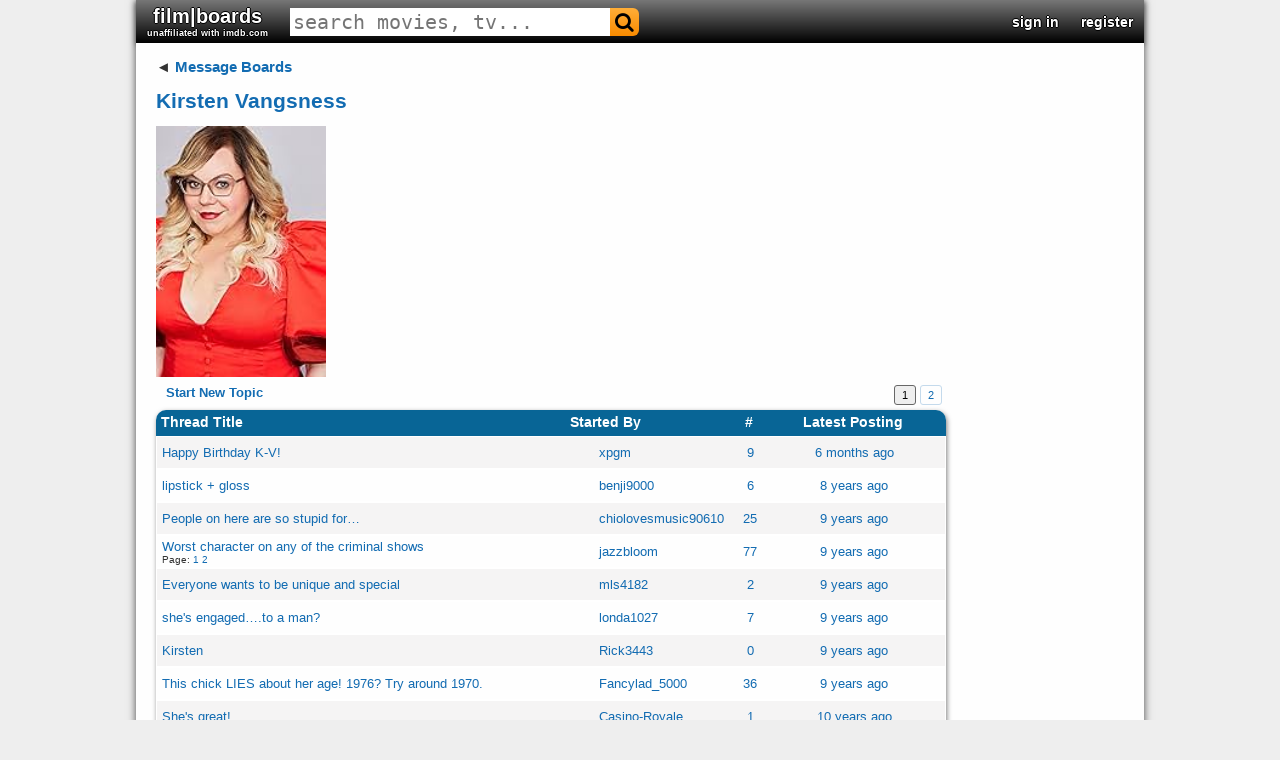

--- FILE ---
content_type: text/html; charset=UTF-8
request_url: https://filmboards.com/board/21494536/
body_size: 1840
content:
<!DOCTYPE html>
<html lang="en">
<head>
    <meta charset="utf-8">
    <meta name="viewport" content="width=device-width, initial-scale=1">
    <title></title>
    <style>
        body {
            font-family: "Arial";
        }
    </style>
    <script type="text/javascript">
    window.awsWafCookieDomainList = ['filmboards.com'];
    window.gokuProps = {
"key":"AQIDAHjcYu/GjX+QlghicBgQ/7bFaQZ+m5FKCMDnO+vTbNg96AE+3PIzueJzgNQj9+QMRk5nAAAAfjB8BgkqhkiG9w0BBwagbzBtAgEAMGgGCSqGSIb3DQEHATAeBglghkgBZQMEAS4wEQQMJn6mAT/20mJKwxseAgEQgDuDUDB6mgzM+zHUHJS6wDTPB3Q2ncFvF8q4Hr7xqRmkaxf5g97EpA2B240DyFHO3P+dA7cbgp7Go/jL2Q==",
          "iv":"D549kAB+OgAADWRw",
          "context":"hZFGw/cejKtZdWjOG/f84RgPExRCohrFs7rcc4mRg6n7dfP/yeQDpSalo3v9a/FLBNAQ5Nb/fLkgAUxVO1HEdIUMyWxaTUB4VM586ZAp4qwchOIjcSLf3T4yUay/q8u4p/BUScuAo3zHgPI98yC5gXIbH4zmoRmw8Mg+JLHyuhb8yiyt9dvva32uvbchfTXZ/eVhDLJAJ7S/B0q3K2dw/kT/sltcyRE2sy1L0/91jUd7RgCuRYuGiw4dguzbRMc6HtsoK/QfuY/hTAxdkerrdIdeo6hofgeVX7uQuDD8DimQtdFICp1rKtqFVPfDyUkp34ReKYMOZK7Bn+8js5ERh+6oWI1B3xSjTuBh0p1thPsaBN+H"
};
    </script>
    <script src="https://3c980cb6eadc.3efe4d6b.us-east-2.token.awswaf.com/3c980cb6eadc/715f7428ca25/11bb2ebded12/challenge.js"></script>
</head>
<body>
    <div id="challenge-container"></div>
    <script type="text/javascript">
        AwsWafIntegration.saveReferrer();
        AwsWafIntegration.checkForceRefresh().then((forceRefresh) => {
            if (forceRefresh) {
                AwsWafIntegration.forceRefreshToken().then(() => {
                    window.location.reload(true);
                });
            } else {
                AwsWafIntegration.getToken().then(() => {
                    window.location.reload(true);
                });
            }
        });
    </script>
    <noscript>
        <h1>JavaScript is disabled</h1>
        In order to continue, we need to verify that you're not a robot.
        This requires JavaScript. Enable JavaScript and then reload the page.
    </noscript>
</body>
</html>

--- FILE ---
content_type: text/html; charset=utf-8
request_url: https://filmboards.com/board/21494536/
body_size: 9323
content:



<!DOCTYPE html>

<html lang="en">
<head>
  <link rel="preconnect" href="https://s3.us-west-2.amazonaws.com">
  <meta name="description" content="Discussion board for Kirsten Vangsness where you can create new threads or read and respond to archived IMDb threads.">
  <meta charset="UTF-8">
  <meta name="viewport" content="width=device-width, initial-scale=1">
  
  <meta name="google-adsense-account" content="ca-pub-8857222538009193">
  
  <title>Kirsten Vangsness - filmboards.com</title>
  <link rel="shortcut icon" href="https://s3.us-west-2.amazonaws.com/filmboards.static/images/favicon.ico">
  <link rel="canonical" href="https://filmboards.com/b/21494536-Kirsten-Vangsness/" />
  <style>
  
.pages,.threads .thread>div.title{white-space:normal}.avatar img,.user .no_avatar{width:24px;vertical-align:middle}#okru-container,.threads-meta{margin-bottom:5px;display:flex}#video-disclaimer,.look,.new-posts,.video-nav{font-weight:700}#content,#header{width:1008px;position:relative}#q,#search-auto{background:#fff}#q,body,h1{color:#333}#content,#header,#header>h3,#movieforums,#root{position:relative}#movieforums:hover,.pagination a,.pagination span,.video-nav,a,a:link,a:visited{text-decoration:none}#search-auto,.sec,.signin,.video-nav{cursor:pointer}.avatar img,.even .author,.even .replies,.even .timestamp,.even .title,.nickname,.odd .author,.odd .replies,.odd .timestamp,.odd .title,.sec,.signinText,.user .no_avatar{vertical-align:middle}@font-face{font-family:marketing;src:url(https://s3.us-west-2.amazonaws.com/filmboards.static/fonts/marketing-script.regular.ttf)}.fa-chart-o:before,.fa-chart:before{content:"\f080";font-size:17px;vertical-align:middle}.deleted{font-style:italic;opacity:.5}.thread.posted{background-color:#e7ecfb!important}h1{font-size:21px;line-height:110%;margin:14px 0}.parent>h3,body{margin:0}#main .blurb{min-height:45px;margin-bottom:10px}.threads-meta{justify-content:flex-end}.new-topic{flex:1}.threads-meta .new-topic a{padding-left:10px;display:inline-block;font-weight:700}.boards.favorites .header,.boards.friends .header,.boards.history .header,.boards.pms .header,.threads,.threads .thread.header{border-top-left-radius:10px;border-top-right-radius:10px}.boards.history,.threads{box-shadow:1px 2px 5px rgba(0,0,0,.5);margin-bottom:10px}.pages{font-size:10px}.boards.favorites .header,.boards.friends .header,.boards.pms .header,.history .header,.threads .thread.header{background:#000;padding-top:0;height:24px;position:relative;background:linear-gradient(#0c4e5c,#07726f)}.threads .thread{padding:2px 5px}.boards.favorites .header>div,.boards.friends .header>div,.boards.history .header>div,.boards.pms .header>div,.threads .thread.header>div{color:#fff;font-size:14px;font-weight:700!important;display:inline-block}.threads .thread .title{width:400px;padding-right:5px}.boards .favorite>div,.boards .friend>div,.boards.history .thread>div,.boards.pms .pm>div,.threads .thread>div{display:inline-block;text-overflow:ellipsis;overflow:hidden;white-space:nowrap}.threads .thread.header .author{padding-top:4px}.threads .thread .author{width:155px;font-size:13px;padding-top:0}.threads .thread .replies{width:40px;text-align:center}.boards.favorites .timestamp,.boards.friends .timestamp,.boards.history .timestamp,.boards.pms .timestamp,.threads .thread .timestamp{width:160px;text-align:center}.boards.favorites .odd,.boards.friends .odd,.boards.history .odd,.boards.pms .odd,.category .odd,.threads .thread.odd{background:#fafcff;border:1px solid #fff}.boards.favorites .even,.boards.friends .even,.boards.history .even,.boards.pms .even,.category .even,.threads .thread.even{background:#eaf3ff;border:1px solid #fff}.user .no_avatar{display:inline-block;height:27px}.boards.pms a.avatar,.signin-wrap,.threads .thread .author a.avatar,.user{display:inline-block}.user a.avatar{margin-right:3px}img{border:none}.boards-v2 .threads .thread .user .nickname{width:150px;display:inline-block;text-overflow:ellipsis;overflow:hidden}.avatar img{height:24px}#okru-container{flex-flow:row}#okru-video-data{padding-left:8px}#video-controls{display:flex}#video-disclaimer{font-size:10px;color:green}@media screen and (max-width:750px){iframe{max-width:100%!important;width:100%!important;height:100%!important;position:absolute;left:0}#okru-container{display:flex;flex-flow:column}#okru-div{position:relative;height:0;padding-bottom:56.25%}#okru-poster{flex:1;flex-flow:column}#okru-video-data{padding-left:0}#video-controls{justify-content:flex-end}}#okru-length,.video-nav{padding:2px}.video-nav{color:#00f!important;display:block}.new-posts{z-index:5;color:red;font-variant:small-caps;font-size:12px;display:inline}#header>h3,#header>h3>form,.pagination{font-size:0}body{font-family:Verdana,Arial,sans-serif;position:static;width:auto;min-width:1008px;background:#d0dee3;font-size:13px}#main{padding:15px 20px;margin-bottom:75px;width:790px}#content{padding-bottom:1px;margin:auto;background-color:#fff;box-shadow:0 0 8px rgba(0,0,0,.7)}#root{min-height:767px;background:#f9f9f9}a:visited{color:#70579d}a:link{color:#136cb2}a.legacy{color:#a3a3c2!important}.look{color:#4169e1!important}.bolded,.fa-envelope-o:before{color:#2f4f4f!important;text-shadow:1px 0 #bacfdb,-1px 0 #bacfdb,0 -1px #bacfdb,0 1px #bacfdb}.circle{border-radius:100%}.pagination{text-align:right;display:flex;justify-content:flex-end}.sec,.signin{text-align:center}.pagination a.current,.pagination a:hover,.pagination span.current,.pagination span:hover{background:#eee;color:#000;border:1px solid #676767;text-decoration:none;cursor:pointer}.pagination a,.pagination span{min-width:20px;display:inline-block;border:1px solid #c4daec;text-align:center;margin-right:4px;font-size:11px;padding:3px 0;border-radius:3px}@font-face{font-family:FontAwesome;src:url(https://s3.us-west-2.amazonaws.com/filmboards.static/icons/fonts/fontawesome-webfont.woff2) format('woff2');font-weight:400;font-style:normal}.fa-search:before{content:"\f002"}.fa-envelope-o:before{content:"\f003"}.fa{display:inline-block;font:14px/1 FontAwesome;font-size:inherit;text-rendering:auto;-webkit-font-smoothing:antialiased;-moz-osx-font-smoothing:grayscale;transform:translate(0,0)}.bolded,.label,.signinText{font-weight:700}#search-auto{font-size:13px;position:absolute;display:none;z-index:100;border:1px solid #444}#magnify,#movieforums,#q{font-size:20px}#magnify,#search-bar,.sec,.signin,.signinText{display:inline-block}#search-auto>div{padding:3px}#search-auto>div:hover{background:#000;color:#fff}.sec{font-size:22px;padding:10px 11px}#header{background:url(/filmboards.static/images/shark/header.jpg) #aaa;color:#000;overflow:hidden;box-shadow:0 2px 5px #555;max-height:55px}#header>h3{padding:0;margin:0;font-family:'arial black',arial,sans-serif;font-weight:800;font-stretch:expanded;float:left}#q{font-family:monospace;cursor:text;height:100%;border:1px solid transparent}#magnify{padding:0 5px;color:#fff}#search-bar{border-radius:6px}#movieforums{color:#333;font-family:Verdana,sans-serif}a:hover{text-decoration:underline}#header-right{position:absolute;right:0;top:50%;-webkit-transform:translateY(-50%);-moz-transform:translateY(-50%);transform:translateY(-50%);font-size:0}#header-right>.sec{font-weight:700;color:#00f;font-size:14px}#header-right>.sec>#username{font-size:16px;font-family:verdana,sans-serif}#skip{height:65px}.signin-button{width:100%}#register,#signin{position:absolute;left:7%;background-color:#fff;top:0;margin-top:40px;width:60%;text-align:left;z-index:1000;box-shadow:0 5px 15px rgba(0,0,0,.5);border-radius:10px}.signin{color:#fff;width:165px;border-radius:5px;white-space:nowrap;text-shadow:1px 1px 2px #000}.signinText{padding:0 30px;font-size:15px;font-family:Verdana,Tahoma,Arial,sans-serif}.newsign{width:35px;height:35px}
  
.bolded,.fa-envelope-o:before{color:#fff!important;text-shadow:1px 0 #000,-1px 0 #000,0 -1px #000,0 1px #000}body{background:#eee}#root,.boards.favorites .even,.boards.friends .even,.boards.history .even,.boards.pms .even,.category .even,.threads .thread.even{background:#fefefe}.fa-envelope-o:before{content:"\f003"}.sec{padding:5px 11px}#header{background:linear-gradient(0deg,#000 0,#777 100%)}#magnify{color:#000}#search-bar{background:linear-gradient(#ffae39,#f98b00)}#search-bar:hover{background:linear-gradient(#fc7500,#d05700)}.bolded{font-weight:700}.board .comment>h2,.boards.favorites .header,.boards.friends .header,.boards.pms .header,.history .header,.threads .thread.header{background:#086596}.board .comment .metadata{background:#ddddde}.board .comment,.board .comment .body{background:#f0f0f6}.boards.favorites .odd,.boards.friends .odd,.boards.history .odd,.boards.pms .odd,.category .odd,.threads .thread.odd{background:#f5f4f4}
  </style>
  
  <style>
  @media (max-width:600px){#content,#main,#root,body{min-width:100%;width:100%}.section,h1,h3{margin:10px 0}#content,#header,#main,#root,.board .thread,.board .thread .comment-summary .title,.section,body{width:100%}#main,.boards.history{padding:0 5px}*{box-sizing:border-box}#content:after,#content:before,#root:after,.mode-nest:before,.threads:before{content:''}#root{overflow:auto}#main{margin:0}.header{height:100%!important}.parent>h3{margin:10px 0!important}.section{padding:8px}.section .board>.title{width:60%}.section .board .timestamp{width:20%}.section>div.title{width:60%;padding-left:10px}#trending,.board{width:100%;margin:0}.poster>img{height:175px}.board .comment .body,.threads{clear:both}.threads .thread .title{width:40%}.threads .thread .author{width:30%}.threads .thread .replies{width:10%}.boards.favorites .timestamp,.boards.friends .timestamp,.boards.history .timestamp,.boards.pms .timestamp,.threads .thread .timestamp{width:15%;white-space:normal}.board .thread{padding:0 5px}.board .comment .metadata{min-height:51px;position:relative}.menu,.submenu{z-index:40}.board .comment .metadata .byline-main{padding-top:5px}.board .comment .byline,.board .thread .byline{padding-top:5px;vertical-align:top}.board .comment .timestamp,.board .thread .timestamp{vertical-align:top;word-break:break-all;overflow-wrap:break-word;white-space:normal}.board .comment .metadata .actions{font-size:13px;vertical-align:top;display:block;text-align:right;float:none}.board .comment .metadata .actions>.reply{text-align:left}.nickname>span{vertical-align:top}.board.reply .actions,.board.reply input.title,.board.reply textarea,.boards-profile .pref,.report-abuse .pref,input[type=text]{width:90%}.boards.history .name{width:30%;white-space:normal}.boards.history .title{width:50%;white-space:normal}form{width:auto}.sec{font-size:15px;padding:10px 5px}#header-right>.sec{font-size:11px}#header-right>.sec:first-child{font-size:11px;max-width:12em;white-space:nowrap;overflow:hidden}#header-right>.sec>#username{font-size:12px}#header form{width:35%;padding:10px 0}#magnify{padding:0;font-size:16px;display:none}#q{height:2em;font-size:12px}}@media (max-width:400px){*{box-sizing:border-box}.notify{margin:0}.section .board>.title{width:auto;display:block}.section .board .title a.title{word-break:break-word;white-space:normal;overflow-wrap:break-word}.section .board .postings,.section .board .timestamp{width:45%}#trending{width:100%;margin:0}.poster>img{height:100px}.mode-nest:before,.threads:before{content:''}}.pagination-mobile{font-size:0;display:flex;justify-content:flex-end}
  </style>
  
  
  <script defer type="text/javascript" src="https://s3.us-west-2.amazonaws.com/filmboards.static/js/common20.js"></script>
</head>

<body>
  <div id="content">
    


<div id="header">
  <h3>
    

    
    <a href="/" id="movieforums" class="sec bolded">film|boards<div style="font-size:9px;" class="bolded">unaffiliated with imdb.com</div></a>
    

<script>
if (window.location.host.indexOf('imdbv2') > -1) {
var h3 = document.querySelector('#movieforums').parentNode;
var img = document.createElement('img');
img.src = 'https://s3.us-west-2.amazonaws.com/filmboards.static/images/imdbv2.png';
img.style.position = 'absolute';
img.style.top = '0';
img.style.left = '0';
img.style.cursor = 'pointer';
img.addEventListener('click', e => { window.location.replace('/'); });
h3.appendChild(img);
}
</script>

    

    <form id="search-form" method="get" action="/search/" class="sec" autocomplete="off">
      <div id="search-bar">
        <input name="q" id="q" size="25" spellcheck="false" type="text" placeholder="search movies, tv..." autocomplete="off">
        <span class="fa fa-search" id="magnify" onclick="document.querySelector('#search-form').submit()"></span>
      </div>
    </form>
  </h3>

  <div id="header-right">
    
    
    <div class="sec" data-ref="signin">
      <a class="bolded" href="/signin">sign in</a>
    </div>
    <div class="sec" data-ref="register">
      <a class="bolded" href="/signin">register</a>
    </div>
    
  </div>
</div>
<div id="search-auto"></div>
    <div id="root">
      <div id="main">
        
    
        <div class="parent">
          <h3><span class="leftarrow">◄ </span><a href="/">Message Boards</a></h3>
        </div>
        
        <h1><a href="https://www.imdb.com/name/nm1494536/">Kirsten Vangsness</a></h1>
        
        
        <div id="okru-container">
          
          <div id="okru-poster">
            
            
            
            <img width="170px" src="https://m.media-amazon.com/images/M/MV5BZDg3M2RiNDctMGVkYy00YmUyLTgyOGYtYjE2MTE3ZTQyZDkwXkEyXkFqcGc@._V1_QL75_UX140_CR0,1,140,207_.jpg" alt="Photo of Kirsten Vangsness">
            
            
            
          </div>

          
        </div>
        

        

        <div class="threads-meta">
          
          <div class="new-topic">
            <a href="/board/21494536/create/">Start New Topic</a>
          </div>
          
          


<div class="pagination">
    
    
    
    <span class="current">1</span>
    
    
    
    
    <a href="/b/21494536-Kirsten-Vangsness/2/">2</a>
    
    
    
</div>

        </div>

        <div class="threads">
          <div class="thread header">
          <div class="title">Thread Title</div>
          <div class="author">Started By</div>
          <div class="replies">#</div>
          <div class="timestamp">Latest Posting</div>
        </div>

        
        
        
        <div class="thread odd">
        
          <div class="title filtered">
            
            
            
            
            <a href="/t/Kirsten-Vangsness/Happy-Birthday-K-V%21-2858770/">Happy Birthday K-V!</a>
            
            

            
            
          </div>
          <div class="author">
            
            <div class="user">
            
              

              
              <span class="no_avatar">&nbsp;</span>
              <a class="nickname filtered" href="/user/legacy/xpgm/">xpgm</a>
              

              
            </div>
          </div>
          <div class="replies" title="136 views ">
            <a href="/board/p/2858770/">9</a>
          </div>
          <div class="timestamp" style="position: relative;">
            <span title="July 07, 2025 11:45 AM"><a href="/board/p/2858770/latest/1751888745/#latest">6 months ago</a></span>
          </div>
        </div>
        
        
        
        
        
        <div class="thread even">
        
          <div class="title filtered">
            
            
            
            
            <a href="/t/Kirsten-Vangsness/lipstick-%2B-gloss-2858794/">lipstick + gloss</a>
            
            

            
            
          </div>
          <div class="author">
            
            <div class="user">
            
              

              
              <span class="no_avatar">&nbsp;</span>
              <a class="nickname filtered" href="/user/legacy/benji9000/">benji9000</a>
              

              
            </div>
          </div>
          <div class="replies" title="491 views ">
            <a href="/board/p/2858794/">6</a>
          </div>
          <div class="timestamp" style="position: relative;">
            <span title="February 10, 2017 09:56 PM"><a href="/board/p/2858794/latest/1486763784/#latest">8 years ago</a></span>
          </div>
        </div>
        
        
        
        
        
        <div class="thread odd">
        
          <div class="title filtered">
            
            
            
            
            <a href="/t/Kirsten-Vangsness/People-on-here-are-so-stupid-for...-2858773/">People on here are so stupid for&#8230;</a>
            
            

            
            
          </div>
          <div class="author">
            
            <div class="user">
            
              

              
              <span class="no_avatar">&nbsp;</span>
              <a class="nickname filtered" href="/user/legacy/chiolovesmusic90610/">chiolovesmusic90610</a>
              

              
            </div>
          </div>
          <div class="replies" title="239 views ">
            <a href="/board/p/2858773/">25</a>
          </div>
          <div class="timestamp" style="position: relative;">
            <span title="January 05, 2017 04:38 AM"><a href="/board/p/2858773/latest/1483591132/#latest">9 years ago</a></span>
          </div>
        </div>
        
        
        
        
        
        <div class="thread even">
        
          <div class="title filtered">
            
            
            
            
            <a href="/t/Kirsten-Vangsness/Worst-character-on-any-of-the-criminal-shows-2858756/">Worst character on any of the criminal shows</a>
            
            

            
            
            <div class="pages">Page:
              
              <a href="/board/p/2858756/1/">1</a>
              
              <a href="/board/p/2858756/2/">2</a>
              
              
            </div>
            
          </div>
          <div class="author">
            
            <div class="user">
            
              

              
              <span class="no_avatar">&nbsp;</span>
              <a class="nickname filtered" href="/user/legacy/jazzbloom/">jazzbloom</a>
              

              
            </div>
          </div>
          <div class="replies" title="1056 views ">
            <a href="/board/p/2858756/">77</a>
          </div>
          <div class="timestamp" style="position: relative;">
            <span title="January 05, 2017 04:34 AM"><a href="/board/p/2858756/latest/1483590870/#latest">9 years ago</a></span>
          </div>
        </div>
        
        
        
        
        
        <div class="thread odd">
        
          <div class="title filtered">
            
            
            
            
            <a href="/t/Kirsten-Vangsness/Everyone-wants-to-be-unique-and-special-2858806/">Everyone wants to be unique and special</a>
            
            

            
            
          </div>
          <div class="author">
            
            <div class="user">
            
              

              
              <span class="no_avatar">&nbsp;</span>
              <a class="nickname filtered" href="/user/legacy/mls4182/">mls4182</a>
              

              
            </div>
          </div>
          <div class="replies" title="78 views ">
            <a href="/board/p/2858806/">2</a>
          </div>
          <div class="timestamp" style="position: relative;">
            <span title="January 05, 2017 04:29 AM"><a href="/board/p/2858806/latest/1483590564/#latest">9 years ago</a></span>
          </div>
        </div>
        
        
        
        
        
        <div class="thread even">
        
          <div class="title filtered">
            
            
            
            
            <a href="/t/Kirsten-Vangsness/she%27s-engaged....to-a-man%3F-2858803/">she&#39;s engaged&#8230;.to a man?</a>
            
            

            
            
          </div>
          <div class="author">
            
            <div class="user">
            
              

              
              <span class="no_avatar">&nbsp;</span>
              <a class="nickname filtered" href="/user/legacy/londa1027/">londa1027</a>
              

              
            </div>
          </div>
          <div class="replies" title="188 views ">
            <a href="/board/p/2858803/">7</a>
          </div>
          <div class="timestamp" style="position: relative;">
            <span title="August 22, 2016 07:04 PM"><a href="/board/p/2858803/latest/1471892691/#latest">9 years ago</a></span>
          </div>
        </div>
        
        
        
        
        
        <div class="thread odd">
        
          <div class="title filtered">
            
            
            
            
            <a href="/t/Kirsten-Vangsness/Kirsten-2858805/">Kirsten</a>
            
            

            
            
          </div>
          <div class="author">
            
            <div class="user">
            
              

              
              <span class="no_avatar">&nbsp;</span>
              <a class="nickname filtered" href="/user/legacy/Rick3443/">Rick3443</a>
              

              
            </div>
          </div>
          <div class="replies" title="73 views ">
            <a href="/board/p/2858805/">0</a>
          </div>
          <div class="timestamp" style="position: relative;">
            <span title="April 06, 2016 05:48 PM"><a href="/board/p/2858805/latest/1459964922/#latest">9 years ago</a></span>
          </div>
        </div>
        
        
        
        
        
        <div class="thread even">
        
          <div class="title filtered">
            
            
            
            
            <a href="/t/Kirsten-Vangsness/This-chick-LIES-about-her-age%21-1976%3F-Try-around-1970.-2858733/">This chick LIES about her age! 1976? Try around 1970.</a>
            
            

            
            
          </div>
          <div class="author">
            
            <div class="user">
            
              

              
              <span class="no_avatar">&nbsp;</span>
              <a class="nickname filtered" href="/user/legacy/Fancylad_5000/">Fancylad_5000</a>
              

              
            </div>
          </div>
          <div class="replies" title="377 views ">
            <a href="/board/p/2858733/">36</a>
          </div>
          <div class="timestamp" style="position: relative;">
            <span title="February 10, 2016 02:16 PM"><a href="/board/p/2858733/latest/1455113767/#latest">9 years ago</a></span>
          </div>
        </div>
        
        
        
        
        
        <div class="thread odd">
        
          <div class="title filtered">
            
            
            
            
            <a href="/t/Kirsten-Vangsness/She%27s-great%21-2858804/">She&#39;s great!</a>
            
            

            
            
          </div>
          <div class="author">
            
            <div class="user">
            
              

              
              <span class="no_avatar">&nbsp;</span>
              <a class="nickname filtered" href="/user/legacy/Casino-Royale/">Casino-Royale</a>
              

              
            </div>
          </div>
          <div class="replies" title="61 views ">
            <a href="/board/p/2858804/">1</a>
          </div>
          <div class="timestamp" style="position: relative;">
            <span title="January 31, 2016 05:56 AM"><a href="/board/p/2858804/latest/1454219791/#latest">10 years ago</a></span>
          </div>
        </div>
        
        
        
        
        
        <div class="thread even">
        
          <div class="title filtered">
            
            
            
            
            <a href="/t/Kirsten-Vangsness/Just-read-she%27s-a-lesbian-2858779/">Just read she&#39;s a lesbian</a>
            
            

            
            
          </div>
          <div class="author">
            
            <div class="user">
            
              

              
              <span class="no_avatar">&nbsp;</span>
              <a class="nickname filtered" href="/user/legacy/Son_Of_Malcolm/">Son_Of_Malcolm</a>
              

              
            </div>
          </div>
          <div class="replies" title="133 views ">
            <a href="/board/p/2858779/">5</a>
          </div>
          <div class="timestamp" style="position: relative;">
            <span title="November 23, 2015 09:43 PM"><a href="/board/p/2858779/latest/1448314993/#latest">10 years ago</a></span>
          </div>
        </div>
        
        
        
        
        
        <div class="thread odd">
        
          <div class="title filtered">
            
            
            
            
            <a href="/t/Kirsten-Vangsness/THE-Hottest-Woman-on-Network-TV-2858764/">THE Hottest Woman on Network TV</a>
            
            

            
            
          </div>
          <div class="author">
            
            <div class="user">
            
              

              
              <span class="no_avatar">&nbsp;</span>
              <a class="nickname filtered" href="/user/legacy/HardcoreModerate/">HardcoreModerate</a>
              

              
            </div>
          </div>
          <div class="replies" title="85 views ">
            <a href="/board/p/2858764/">1</a>
          </div>
          <div class="timestamp" style="position: relative;">
            <span title="October 27, 2015 08:41 PM"><a href="/board/p/2858764/latest/1445978510/#latest">10 years ago</a></span>
          </div>
        </div>
        
        
        
        
        
        <div class="thread even">
        
          <div class="title filtered">
            
            
            
            
            <a href="/t/Kirsten-Vangsness/Penelope%27s-Lipstick-2858802/">Penelope&#39;s Lipstick</a>
            
            

            
            
          </div>
          <div class="author">
            
            <div class="user">
            
              

              
              <span class="no_avatar">&nbsp;</span>
              <a class="nickname filtered" href="/user/legacy/debbiecros/">debbiecros</a>
              

              
            </div>
          </div>
          <div class="replies" title="81 views ">
            <a href="/board/p/2858802/">0</a>
          </div>
          <div class="timestamp" style="position: relative;">
            <span title="October 15, 2015 12:11 PM"><a href="/board/p/2858802/latest/1444911075/#latest">10 years ago</a></span>
          </div>
        </div>
        
        
        
        
        
        <div class="thread odd">
        
          <div class="title filtered">
            
            
            
            
            <a href="/t/Kirsten-Vangsness/The-hugging-2858799/">The hugging</a>
            
            

            
            
          </div>
          <div class="author">
            
            <div class="user">
            
              

              
              <span class="no_avatar">&nbsp;</span>
              <a class="nickname filtered" href="/user/legacy/stavrosalo/">stavrosalo</a>
              

              
            </div>
          </div>
          <div class="replies" title="90 views ">
            <a href="/board/p/2858799/">1</a>
          </div>
          <div class="timestamp" style="position: relative;">
            <span title="October 15, 2015 12:06 PM"><a href="/board/p/2858799/latest/1444910789/#latest">10 years ago</a></span>
          </div>
        </div>
        
        
        
        
        
        <div class="thread even">
        
          <div class="title filtered">
            
            
            
            
            <a href="/t/Kirsten-Vangsness/Well-2858798/">Well</a>
            
            

            
            
          </div>
          <div class="author">
            
            <div class="user">
            
              

              
              <span class="no_avatar">&nbsp;</span>
              <a class="nickname filtered" href="/user/legacy/stavrosalo/">stavrosalo</a>
              

              
            </div>
          </div>
          <div class="replies" title="76 views ">
            <a href="/board/p/2858798/">2</a>
          </div>
          <div class="timestamp" style="position: relative;">
            <span title="October 14, 2015 08:17 PM"><a href="/board/p/2858798/latest/1444853828/#latest">10 years ago</a></span>
          </div>
        </div>
        
        
        
        
        
        <div class="thread odd">
        
          <div class="title filtered">
            
            
            
            
            <a href="/t/Kirsten-Vangsness/she-looks-thinner-2858789/">she looks thinner</a>
            
            

            
            
          </div>
          <div class="author">
            
            <div class="user">
            
              

              
              <span class="no_avatar">&nbsp;</span>
              <a class="nickname filtered" href="/user/legacy/georgigems/">georgigems</a>
              

              
            </div>
          </div>
          <div class="replies" title="71 views ">
            <a href="/board/p/2858789/">5</a>
          </div>
          <div class="timestamp" style="position: relative;">
            <span title="October 03, 2015 01:29 PM"><a href="/board/p/2858789/latest/1443878984/#latest">10 years ago</a></span>
          </div>
        </div>
        
        
        
        
        
        <div class="thread even">
        
          <div class="title filtered">
            
            
            
            
            <a href="/t/Kirsten-Vangsness/computer-expert-in-real-life%3F-2858766/">computer expert in real life?</a>
            
            

            
            
          </div>
          <div class="author">
            
            <div class="user">
            
              

              
              <span class="no_avatar">&nbsp;</span>
              <a class="nickname filtered" href="/user/legacy/jfwildy/">jfwildy</a>
              

              
            </div>
          </div>
          <div class="replies" title="94 views ">
            <a href="/board/p/2858766/">3</a>
          </div>
          <div class="timestamp" style="position: relative;">
            <span title="September 09, 2015 12:10 AM"><a href="/board/p/2858766/latest/1441757439/#latest">10 years ago</a></span>
          </div>
        </div>
        
        
        
        
        
        <div class="thread odd">
        
          <div class="title filtered">
            
            
            
            
            <a href="/t/Kirsten-Vangsness/I-don%27t-care-what-Susan-Sarandon-says-in-%22Bull-Durham%22....-2858801/">I don&#39;t care what Susan Sarandon says in &quot;Bull Durham&quot;&#8230;.</a>
            
            

            
            
          </div>
          <div class="author">
            
            <div class="user">
            
              

              
              <span class="no_avatar">&nbsp;</span>
              <a class="nickname filtered" href="/user/legacy/ween-3/">ween-3</a>
              

              
            </div>
          </div>
          <div class="replies" title="85 views ">
            <a href="/board/p/2858801/">1</a>
          </div>
          <div class="timestamp" style="position: relative;">
            <span title="May 31, 2015 03:42 PM"><a href="/board/p/2858801/latest/1433086930/#latest">10 years ago</a></span>
          </div>
        </div>
        
        
        
        
        
        <div class="thread even">
        
          <div class="title filtered">
            
            
            
            
            <a href="/t/Kirsten-Vangsness/Last-name-pronunciation%3F-2858786/">Last name pronunciation?</a>
            
            

            
            
          </div>
          <div class="author">
            
            <div class="user">
            
              

              
              <span class="no_avatar">&nbsp;</span>
              <a class="nickname filtered" href="/user/legacy/NicelyMalicious/">NicelyMalicious</a>
              

              
            </div>
          </div>
          <div class="replies" title="108 views ">
            <a href="/board/p/2858786/">7</a>
          </div>
          <div class="timestamp" style="position: relative;">
            <span title="March 10, 2015 06:12 AM"><a href="/board/p/2858786/latest/1425967924/#latest">10 years ago</a></span>
          </div>
        </div>
        
        
        
        
        
        <div class="thread odd">
        
          <div class="title filtered">
            
            
            
            
            <a href="/t/Kirsten-Vangsness/Super-Awesome-2858797/">Super Awesome</a>
            
            

            
            
          </div>
          <div class="author">
            
            <div class="user">
            
              

              
              <span class="no_avatar">&nbsp;</span>
              <a class="nickname filtered" href="/user/legacy/Jeffronthi-950-543134/">Jeffronthi-950-543134</a>
              

              
            </div>
          </div>
          <div class="replies" title="89 views ">
            <a href="/board/p/2858797/">1</a>
          </div>
          <div class="timestamp" style="position: relative;">
            <span title="January 25, 2015 10:21 PM"><a href="/board/p/2858797/latest/1422224511/#latest">11 years ago</a></span>
          </div>
        </div>
        
        
        
        
        
        <div class="thread even">
        
          <div class="title filtered">
            
            
            
            
            <a href="/t/Kirsten-Vangsness/I-read-somewhere-that-she...-2858800/">I read somewhere that she&#8230;</a>
            
            

            
            
          </div>
          <div class="author">
            
            <div class="user">
            
              

              
              <span class="no_avatar">&nbsp;</span>
              <a class="nickname filtered" href="/user/legacy/magJ10/">magJ10</a>
              

              
            </div>
          </div>
          <div class="replies" title="73 views ">
            <a href="/board/p/2858800/">1</a>
          </div>
          <div class="timestamp" style="position: relative;">
            <span title="January 21, 2015 05:36 AM"><a href="/board/p/2858800/latest/1421818614/#latest">11 years ago</a></span>
          </div>
        </div>
        
        
        
        
        
        <div class="thread odd">
        
          <div class="title filtered">
            
            
            
            
            <a href="/t/Kirsten-Vangsness/Ancestry-%3F-2858748/">Ancestry ?</a>
            
            

            
            
          </div>
          <div class="author">
            
            <div class="user">
            
              

              
              <span class="no_avatar">&nbsp;</span>
              <a class="nickname filtered" href="/user/legacy/BertyFromDK/">BertyFromDK</a>
              

              
            </div>
          </div>
          <div class="replies" title="140 views ">
            <a href="/board/p/2858748/">7</a>
          </div>
          <div class="timestamp" style="position: relative;">
            <span title="December 03, 2014 11:34 PM"><a href="/board/p/2858748/latest/1417649697/#latest">11 years ago</a></span>
          </div>
        </div>
        
        
        
        
        
        <div class="thread even">
        
          <div class="title filtered">
            
            
            
            
            <a href="/t/Kirsten-Vangsness/Penelope-Garcia-2858796/">Penelope Garcia</a>
            
            

            
            
          </div>
          <div class="author">
            
            <div class="user">
            
              

              
              <span class="no_avatar">&nbsp;</span>
              <a class="nickname filtered" href="/user/legacy/kimmerjax/">kimmerjax</a>
              

              
            </div>
          </div>
          <div class="replies" title="69 views ">
            <a href="/board/p/2858796/">0</a>
          </div>
          <div class="timestamp" style="position: relative;">
            <span title="September 03, 2014 06:59 PM"><a href="/board/p/2858796/latest/1409770742/#latest">11 years ago</a></span>
          </div>
        </div>
        
        
        
        
        
        <div class="thread odd">
        
          <div class="title filtered">
            
            
            
            
            <a href="/t/Kirsten-Vangsness/Penelope-makes-Criminal-Minds-palatable-2858795/">Penelope makes Criminal Minds palatable</a>
            
            

            
            
          </div>
          <div class="author">
            
            <div class="user">
            
              

              
              <span class="no_avatar">&nbsp;</span>
              <a class="nickname filtered" href="/user/legacy/se-harris/">se-harris</a>
              

              
            </div>
          </div>
          <div class="replies" title="85 views ">
            <a href="/board/p/2858795/">3</a>
          </div>
          <div class="timestamp" style="position: relative;">
            <span title="July 05, 2014 03:34 PM"><a href="/board/p/2858795/latest/1404574453/#latest">11 years ago</a></span>
          </div>
        </div>
        
        
        
        
        
        <div class="thread even">
        
          <div class="title filtered">
            
            
            
            
            <a href="/t/Kirsten-Vangsness/How-Many-Different-Pairs-Of-Glasses-Does-She-Have-2858782/">How Many Different Pairs Of Glasses Does She Have</a>
            
            

            
            
          </div>
          <div class="author">
            
            <div class="user">
            
              

              
              <span class="no_avatar">&nbsp;</span>
              <a class="nickname filtered" href="/user/legacy/eks1910/">eks1910</a>
              

              
            </div>
          </div>
          <div class="replies" title="640 views ">
            <a href="/board/p/2858782/">4</a>
          </div>
          <div class="timestamp" style="position: relative;">
            <span title="June 21, 2014 12:52 PM"><a href="/board/p/2858782/latest/1403355167/#latest">11 years ago</a></span>
          </div>
        </div>
        
        
        
        
        
        <div class="thread odd">
        
          <div class="title filtered">
            
            
            
            
            <a href="/t/Kirsten-Vangsness/I-know-some-here-don%27t-like-her%2C-but-you-have-to-2858793/">I know some here don&#39;t like her, but you have to</a>
            
            

            
            
          </div>
          <div class="author">
            
            <div class="user">
            
              

              
              <span class="no_avatar">&nbsp;</span>
              <a class="nickname filtered" href="/user/legacy/draftdubya-274-182961/">draftdubya-274-182961</a>
              

              
            </div>
          </div>
          <div class="replies" title="56 views ">
            <a href="/board/p/2858793/">1</a>
          </div>
          <div class="timestamp" style="position: relative;">
            <span title="June 05, 2014 11:56 AM"><a href="/board/p/2858793/latest/1401969398/#latest">11 years ago</a></span>
          </div>
        </div>
        
        
        
        
        
        <div class="thread even">
        
          <div class="title filtered">
            
            
            
            
            <a href="/t/Kirsten-Vangsness/Annoying-as-hell-in-2858754/">Annoying as hell in</a>
            
            

            
            
          </div>
          <div class="author">
            
            <div class="user">
            
              

              
              <span class="no_avatar">&nbsp;</span>
              <a class="nickname filtered" href="/user/legacy/RodgersTrumpsFavre/">RodgersTrumpsFavre</a>
              

              
            </div>
          </div>
          <div class="replies" title="213 views ">
            <a href="/board/p/2858754/">13</a>
          </div>
          <div class="timestamp" style="position: relative;">
            <span title="April 29, 2014 06:26 AM"><a href="/board/p/2858754/latest/1398752793/#latest">11 years ago</a></span>
          </div>
        </div>
        
        
        
        
        
        <div class="thread odd">
        
          <div class="title filtered">
            
            
            
            
            <a href="/t/Kirsten-Vangsness/Mixed-feelings-2858774/">Mixed feelings</a>
            
            

            
            
          </div>
          <div class="author">
            
            <div class="user">
            
              

              
              <span class="no_avatar">&nbsp;</span>
              <a class="nickname filtered" href="/user/legacy/mekong24/">mekong24</a>
              

              
            </div>
          </div>
          <div class="replies" title="97 views ">
            <a href="/board/p/2858774/">2</a>
          </div>
          <div class="timestamp" style="position: relative;">
            <span title="December 26, 2013 07:15 PM"><a href="/board/p/2858774/latest/1388085347/#latest">12 years ago</a></span>
          </div>
        </div>
        
        
        
        
        
        <div class="thread even">
        
          <div class="title filtered">
            
            
            
            
            <a href="/t/Kirsten-Vangsness/Chubby-Chasers%3F%3F%3F-2858735/">Chubby Chasers???</a>
            
            

            
            
          </div>
          <div class="author">
            
            <div class="user">
            
              

              
              <span class="no_avatar">&nbsp;</span>
              <a class="nickname filtered" href="/user/legacy/grjr721/">grjr721</a>
              

              
            </div>
          </div>
          <div class="replies" title="296 views ">
            <a href="/board/p/2858735/">25</a>
          </div>
          <div class="timestamp" style="position: relative;">
            <span title="November 18, 2013 06:22 PM"><a href="/board/p/2858735/latest/1384798944/#latest">12 years ago</a></span>
          </div>
        </div>
        
        
        
        
        
        <div class="thread odd">
        
          <div class="title filtered">
            
            
            
            
            <a href="/t/Kirsten-Vangsness/She-came-out%21-2858736/">She came out!</a>
            
            

            
            
          </div>
          <div class="author">
            
            <div class="user">
            
              

              
              <span class="no_avatar">&nbsp;</span>
              <a class="nickname filtered" href="/user/legacy/rostopowicz/">rostopowicz</a>
              

              
            </div>
          </div>
          <div class="replies" title="204 views ">
            <a href="/board/p/2858736/">17</a>
          </div>
          <div class="timestamp" style="position: relative;">
            <span title="October 08, 2013 08:29 AM"><a href="/board/p/2858736/latest/1381220975/#latest">12 years ago</a></span>
          </div>
        </div>
        
        
        
        
        
        <div class="thread even">
        
          <div class="title filtered">
            
            
            <a class="deleted" href="/board/p/2858791/">Post deleted</a>
            
            
          </div>
          <div class="author">
            
            <div class="user">
            
              
              <span class="no_avatar">&nbsp;</span>
              <a class="nickname deleted" href="#">Post deleted</a>
              
            </div>
          </div>
          <div class="replies" title="42 views ">
            <a href="/board/p/2858791/">3</a>
          </div>
          <div class="timestamp" style="position: relative;">
            <span title="June 26, 2013 07:52 AM"><a href="/board/p/2858791/latest/1372233141/#latest">12 years ago</a></span>
          </div>
        </div>
        
        
        
        
        
        <div class="thread odd">
        
          <div class="title filtered">
            
            
            
            
            <a href="/t/Kirsten-Vangsness/Singing...-2858792/">Singing&#8230;</a>
            
            

            
            
          </div>
          <div class="author">
            
            <div class="user">
            
              

              
              <span class="no_avatar">&nbsp;</span>
              <a class="nickname filtered" href="/user/legacy/tunology/">tunology</a>
              

              
            </div>
          </div>
          <div class="replies" title="56 views ">
            <a href="/board/p/2858792/">0</a>
          </div>
          <div class="timestamp" style="position: relative;">
            <span title="June 14, 2013 04:28 PM"><a href="/board/p/2858792/latest/1371227319/#latest">12 years ago</a></span>
          </div>
        </div>
        
        
        
        
        
        <div class="thread even">
        
          <div class="title filtered">
            
            
            
            
            <a href="/t/Kirsten-Vangsness/Article-On-Penelope-Garcia%27s-Closet%21-%28And-A-Derek-Article-Too%21-2858790/">Article On Penelope Garcia&#39;s Closet! (And A Derek Article Too!</a>
            
            

            
            
          </div>
          <div class="author">
            
            <div class="user">
            
              

              
              <span class="no_avatar">&nbsp;</span>
              <a class="nickname filtered" href="/user/legacy/sheilaschnauzies/">sheilaschnauzies</a>
              

              
            </div>
          </div>
          <div class="replies" title="76 views ">
            <a href="/board/p/2858790/">0</a>
          </div>
          <div class="timestamp" style="position: relative;">
            <span title="May 27, 2013 10:53 PM"><a href="/board/p/2858790/latest/1369695213/#latest">12 years ago</a></span>
          </div>
        </div>
        
        
        
        
        
        <div class="thread odd">
        
          <div class="title filtered">
            
            
            
            
            <a href="/t/Kirsten-Vangsness/Does-Anyone-Know...-2858788/">Does Anyone Know&#8230;</a>
            
            

            
            
          </div>
          <div class="author">
            
            <div class="user">
            
              

              
              <span class="no_avatar">&nbsp;</span>
              <a class="nickname filtered" href="/user/legacy/tunology/">tunology</a>
              

              
            </div>
          </div>
          <div class="replies" title="56 views ">
            <a href="/board/p/2858788/">0</a>
          </div>
          <div class="timestamp" style="position: relative;">
            <span title="February 26, 2013 09:18 AM"><a href="/board/p/2858788/latest/1361870335/#latest">12 years ago</a></span>
          </div>
        </div>
        
        
        
        
        
        <div class="thread even">
        
          <div class="title filtered">
            
            
            
            
            <a href="/t/Kirsten-Vangsness/Had-NO-idea-she-was-bi%2Flesbian%21-2858787/">Had NO idea she was bi/lesbian!</a>
            
            

            
            
          </div>
          <div class="author">
            
            <div class="user">
            
              

              
              <span class="no_avatar">&nbsp;</span>
              <a class="nickname filtered" href="/user/legacy/carlie1964/">carlie1964</a>
              

              
            </div>
          </div>
          <div class="replies" title="62 views ">
            <a href="/board/p/2858787/">0</a>
          </div>
          <div class="timestamp" style="position: relative;">
            <span title="December 22, 2012 03:12 AM"><a href="/board/p/2858787/latest/1356145938/#latest">13 years ago</a></span>
          </div>
        </div>
        
        
        
        
        
        <div class="thread odd">
        
          <div class="title filtered">
            
            
            
            
            <a href="/t/Kirsten-Vangsness/Her-IMDB-picture-is-guilty-of-the-Fat-Girl-Angle-Shot-2858762/">Her IMDB picture is guilty of the Fat Girl Angle Shot</a>
            
            

            
            
          </div>
          <div class="author">
            
            <div class="user">
            
              

              
              <span class="no_avatar">&nbsp;</span>
              <a class="nickname filtered" href="/user/legacy/imdb2-32/">imdb2-32</a>
              

              
            </div>
          </div>
          <div class="replies" title="89 views ">
            <a href="/board/p/2858762/">6</a>
          </div>
          <div class="timestamp" style="position: relative;">
            <span title="December 06, 2012 06:40 PM"><a href="/board/p/2858762/latest/1354819258/#latest">13 years ago</a></span>
          </div>
        </div>
        
        
        
        
        
        <div class="thread even">
        
          <div class="title filtered">
            
            
            
            
            <a href="/t/Kirsten-Vangsness/%2ASpoiler-on-Criminal-Minds%2A-2858740/">*Spoiler on Criminal Minds*</a>
            
            

            
            
          </div>
          <div class="author">
            
            <div class="user">
            
              

              
              <span class="no_avatar">&nbsp;</span>
              <a class="nickname filtered" href="/user/legacy/nehuskerlife/">nehuskerlife</a>
              

              
            </div>
          </div>
          <div class="replies" title="94 views ">
            <a href="/board/p/2858740/">7</a>
          </div>
          <div class="timestamp" style="position: relative;">
            <span title="May 01, 2012 06:26 PM"><a href="/board/p/2858740/latest/1335896760/#latest">13 years ago</a></span>
          </div>
        </div>
        
        
        
        
        
        <div class="thread odd">
        
          <div class="title filtered">
            
            
            
            
            <a href="/t/Kirsten-Vangsness/Any-relatives-in-Minnesota%3F-2858785/">Any relatives in Minnesota?</a>
            
            

            
            
          </div>
          <div class="author">
            
            <div class="user">
            
              

              
              <span class="no_avatar">&nbsp;</span>
              <a class="nickname filtered" href="/user/legacy/dorothyhjermstad/">dorothyhjermstad</a>
              

              
            </div>
          </div>
          <div class="replies" title="46 views ">
            <a href="/board/p/2858785/">0</a>
          </div>
          <div class="timestamp" style="position: relative;">
            <span title="May 01, 2012 09:25 AM"><a href="/board/p/2858785/latest/1335864301/#latest">13 years ago</a></span>
          </div>
        </div>
        
        
        
        
        
        <div class="thread even">
        
          <div class="title filtered">
            
            
            
            
            <a href="/t/Kirsten-Vangsness/Pam-from-Archer-2858776/">Pam from Archer</a>
            
            

            
            
          </div>
          <div class="author">
            
            <div class="user">
            
              

              
              <span class="no_avatar">&nbsp;</span>
              <a class="nickname filtered" href="/user/legacy/xellossnichan/">xellossnichan</a>
              

              
            </div>
          </div>
          <div class="replies" title="83 views ">
            <a href="/board/p/2858776/">2</a>
          </div>
          <div class="timestamp" style="position: relative;">
            <span title="April 14, 2012 05:09 PM"><a href="/board/p/2858776/latest/1334423346/#latest">13 years ago</a></span>
          </div>
        </div>
        
        
        
        
        
        <div class="thread odd">
        
          <div class="title filtered">
            
            
            
            
            <a href="/t/Kirsten-Vangsness/Hair-color-2858780/">Hair color</a>
            
            

            
            
          </div>
          <div class="author">
            
            <div class="user">
            
              

              
              <span class="no_avatar">&nbsp;</span>
              <a class="nickname filtered" href="/user/legacy/photoca-27-466496/">photoca-27-466496</a>
              

              
            </div>
          </div>
          <div class="replies" title="86 views ">
            <a href="/board/p/2858780/">2</a>
          </div>
          <div class="timestamp" style="position: relative;">
            <span title="April 14, 2012 05:03 PM"><a href="/board/p/2858780/latest/1334423033/#latest">13 years ago</a></span>
          </div>
        </div>
        
        
        
        
        
        <div class="thread even">
        
          <div class="title filtered">
            
            
            
            
            <a href="/t/Kirsten-Vangsness/Getting-Married%21%21-2858752/">Getting Married!!</a>
            
            

            
            
            <div class="pages">Page:
              
              <a href="/board/p/2858752/1/">1</a>
              
              <a href="/board/p/2858752/2/">2</a>
              
              
            </div>
            
          </div>
          <div class="author">
            
            <div class="user">
            
              

              
              <span class="no_avatar">&nbsp;</span>
              <a class="nickname filtered" href="/user/legacy/mixedbutterfly7/">mixedbutterfly7</a>
              

              
            </div>
          </div>
          <div class="replies" title="375 views ">
            <a href="/board/p/2858752/">55</a>
          </div>
          <div class="timestamp" style="position: relative;">
            <span title="April 08, 2012 11:31 AM"><a href="/board/p/2858752/latest/1333884686/#latest">13 years ago</a></span>
          </div>
        </div>
        
        
        
        
        
        <div class="thread odd">
        
          <div class="title filtered">
            
            
            
            
            <a href="/t/Kirsten-Vangsness/Very-Sexy-2858721/">Very Sexy</a>
            
            

            
            
          </div>
          <div class="author">
            
            <div class="user">
            
              

              
              <span class="no_avatar">&nbsp;</span>
              <a class="nickname filtered" href="/user/legacy/olblueeyez/">olblueeyez</a>
              

              
            </div>
          </div>
          <div class="replies" title="363 views ">
            <a href="/board/p/2858721/">39</a>
          </div>
          <div class="timestamp" style="position: relative;">
            <span title="March 21, 2012 05:43 PM"><a href="/board/p/2858721/latest/1332351834/#latest">13 years ago</a></span>
          </div>
        </div>
        
        
        
        
        
        <div class="thread even">
        
          <div class="title filtered">
            
            
            
            
            <a href="/t/Kirsten-Vangsness/Shes-Dead%3F%3F%3F%3F%3F-2858739/">Shes Dead?????</a>
            
            

            
            
          </div>
          <div class="author">
            
            <div class="user">
            
              

              
              <span class="no_avatar">&nbsp;</span>
              <a class="nickname filtered" href="/user/legacy/kustancj/">kustancj</a>
              

              
            </div>
          </div>
          <div class="replies" title="222 views ">
            <a href="/board/p/2858739/">27</a>
          </div>
          <div class="timestamp" style="position: relative;">
            <span title="January 30, 2012 04:00 AM"><a href="/board/p/2858739/latest/1327896004/#latest">14 years ago</a></span>
          </div>
        </div>
        
        
        
        
        
        <div class="thread odd">
        
          <div class="title filtered">
            
            
            
            
            <a href="/t/Kirsten-Vangsness/It-appears-to-be-working....-2858784/">It appears to be working&#8230;.</a>
            
            

            
            
          </div>
          <div class="author">
            
            <div class="user">
            
              

              
              <span class="no_avatar">&nbsp;</span>
              <a class="nickname filtered" href="/user/legacy/karenco56/">karenco56</a>
              

              
            </div>
          </div>
          <div class="replies" title="59 views ">
            <a href="/board/p/2858784/">1</a>
          </div>
          <div class="timestamp" style="position: relative;">
            <span title="September 27, 2011 03:56 AM"><a href="/board/p/2858784/latest/1317095802/#latest">14 years ago</a></span>
          </div>
        </div>
        
        
        
        
        
        <div class="thread even">
        
          <div class="title filtered">
            
            
            
            
            <a href="/t/Kirsten-Vangsness/Criminal-Minds-Wardrobe-2858781/">Criminal Minds Wardrobe</a>
            
            

            
            
          </div>
          <div class="author">
            
            <div class="user">
            
              

              
              <span class="no_avatar">&nbsp;</span>
              <a class="nickname filtered" href="/user/legacy/Stephanie22/">Stephanie22</a>
              

              
            </div>
          </div>
          <div class="replies" title="99 views ">
            <a href="/board/p/2858781/">3</a>
          </div>
          <div class="timestamp" style="position: relative;">
            <span title="July 25, 2011 06:45 PM"><a href="/board/p/2858781/latest/1311619551/#latest">14 years ago</a></span>
          </div>
        </div>
        
        
        
        
        
        <div class="thread odd">
        
          <div class="title filtered">
            
            
            
            
            <a href="/t/Kirsten-Vangsness/Please-stop-dissing-Kirsten-2858783/">Please stop dissing Kirsten</a>
            
            

            
            
          </div>
          <div class="author">
            
            <div class="user">
            
              

              
              <span class="no_avatar">&nbsp;</span>
              <a class="nickname filtered" href="/user/legacy/chloe183/">chloe183</a>
              

              
            </div>
          </div>
          <div class="replies" title="82 views ">
            <a href="/board/p/2858783/">2</a>
          </div>
          <div class="timestamp" style="position: relative;">
            <span title="June 28, 2011 05:58 PM"><a href="/board/p/2858783/latest/1309283908/#latest">14 years ago</a></span>
          </div>
        </div>
        
        
        
        
        
        <div class="thread even">
        
          <div class="title filtered">
            
            
            
            
            <a href="/t/Kirsten-Vangsness/Japan-Calls---Bid-on-personalized-voice-message-from-Kirsten%21-2858778/">Japan Calls - Bid on personalized voice message from Kirsten!</a>
            
            

            
            
          </div>
          <div class="author">
            
            <div class="user">
            
              

              
              <span class="no_avatar">&nbsp;</span>
              <a class="nickname filtered" href="/user/legacy/tirpse/">tirpse</a>
              

              
            </div>
          </div>
          <div class="replies" title="60 views ">
            <a href="/board/p/2858778/">0</a>
          </div>
          <div class="timestamp" style="position: relative;">
            <span title="March 25, 2011 04:26 PM"><a href="/board/p/2858778/latest/1301070380/#latest">14 years ago</a></span>
          </div>
        </div>
        
        
        
        
        
        <div class="thread odd">
        
          <div class="title filtered">
            
            
            
            
            <a href="/t/Kirsten-Vangsness/Criminal-Minds-Suspect-Behavior-2858777/">Criminal Minds Suspect Behavior</a>
            
            

            
            
          </div>
          <div class="author">
            
            <div class="user">
            
              

              
              <span class="no_avatar">&nbsp;</span>
              <a class="nickname filtered" href="/user/legacy/chris_hughes-1/">chris_hughes-1</a>
              

              
            </div>
          </div>
          <div class="replies" title="93 views ">
            <a href="/board/p/2858777/">1</a>
          </div>
          <div class="timestamp" style="position: relative;">
            <span title="February 23, 2011 03:43 PM"><a href="/board/p/2858777/latest/1298475792/#latest">14 years ago</a></span>
          </div>
        </div>
        
        
        
        
        
        <div class="thread even">
        
          <div class="title filtered">
            
            
            
            
            <a href="/t/Kirsten-Vangsness/In-Defense-of-Penelope-Garcia%2C-etc...-2858775/">In Defense of Penelope Garcia, etc&#8230;</a>
            
            

            
            
          </div>
          <div class="author">
            
            <div class="user">
            
              

              
              <span class="no_avatar">&nbsp;</span>
              <a class="nickname filtered" href="/user/legacy/nike06524/">nike06524</a>
              

              
            </div>
          </div>
          <div class="replies" title="125 views ">
            <a href="/board/p/2858775/">6</a>
          </div>
          <div class="timestamp" style="position: relative;">
            <span title="February 07, 2011 03:26 PM"><a href="/board/p/2858775/latest/1297092390/#latest">14 years ago</a></span>
          </div>
        </div>
        
        
        
        
        
        <div class="thread odd">
        
          <div class="title filtered">
            
            
            
            
            <a href="/t/Kirsten-Vangsness/Her-fiance-%28pic%29-2858753/">Her fiance (pic)</a>
            
            

            
            
          </div>
          <div class="author">
            
            <div class="user">
            
              

              
              <span class="no_avatar">&nbsp;</span>
              <a class="nickname filtered" href="/user/legacy/religiouspeoplescareme/">religiouspeoplescareme</a>
              

              
            </div>
          </div>
          <div class="replies" title="117 views ">
            <a href="/board/p/2858753/">6</a>
          </div>
          <div class="timestamp" style="position: relative;">
            <span title="November 28, 2010 11:03 PM"><a href="/board/p/2858753/latest/1290985426/#latest">15 years ago</a></span>
          </div>
        </div>
        
        
        
        
        
        <div class="thread even">
        
          <div class="title filtered">
            
            
            
            
            <a href="/t/Kirsten-Vangsness/name-2858761/">name</a>
            
            

            
            
          </div>
          <div class="author">
            
            <div class="user">
            
              

              
              <span class="no_avatar">&nbsp;</span>
              <a class="nickname filtered" href="/user/legacy/SOONERTRUCKINMAN/">SOONERTRUCKINMAN</a>
              

              
            </div>
          </div>
          <div class="replies" title="79 views ">
            <a href="/board/p/2858761/">3</a>
          </div>
          <div class="timestamp" style="position: relative;">
            <span title="November 17, 2010 04:38 PM"><a href="/board/p/2858761/latest/1290011924/#latest">15 years ago</a></span>
          </div>
        </div>
        
        
        
      </div>

      <div class="threads-meta">
        
        <div class="new-topic">
          <a href="/board/21494536/create/">Start New Topic</a>
        </div>
        

        


<div class="pagination">
    
    
    
    <span class="current">1</span>
    
    
    
    
    <a href="/b/21494536-Kirsten-Vangsness/2/">2</a>
    
    
    
</div>


      </div>
    </div>
  </div>

  <script type="text/javascript">
    document.addEventListener('DOMContentLoaded', e => {
      F.filter('(\bfuck|\bshit|niggers?\b|chinks?\b|faggots?\b|kikes?\b|cunts?\b|gooks?\b|spics?\b)').then(() => {
      });

      
    });
  </script>
</body>
</html>
